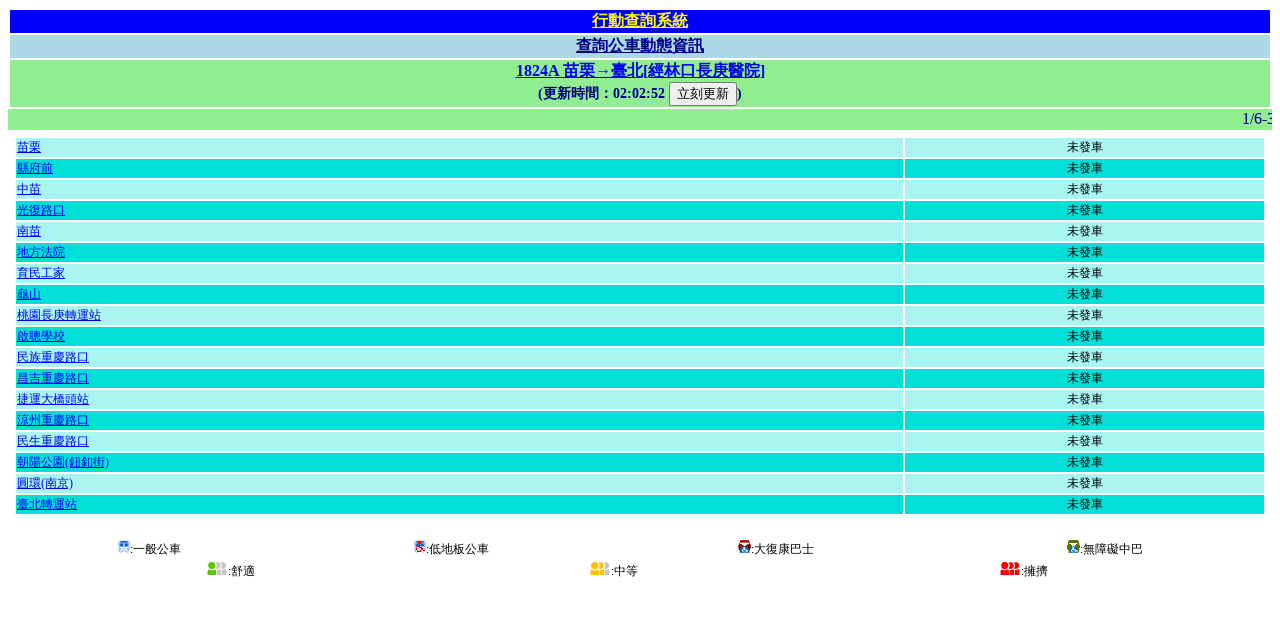

--- FILE ---
content_type: text/html;charset=utf-8
request_url: https://pda5284.gov.taipei/MQS/route.jsp?rid=17207
body_size: 3062
content:

<!DOCTYPE HTML PUBLIC "-//W3C//DTD HTML 4.01 Transitional//EN">


<html>
<head>
    <meta http-equiv="Content-Type" content="text/html;charset=utf-8">
    <meta name="viewport" content="width=device-width,initial-scale=1.0,maximum-scale=1.0,user-scalable=0">
    <script src="ajax2.js"></script>
    <title>[1824A &#x82d7;&#x6817;&rarr;&#x81fa;&#x5317;&#x5b;&#x7d93;&#x6797;&#x53e3;&#x9577;&#x5e9a;&#x91ab;&#x9662;&#x5d;]公車動態資訊</title>
    <link rel="stylesheet" type="text/css" href="./css/style.css"/>
    <link rel="shortcut icon" href="#"/>
    <script language="JavaScript">
		//GoogleAnalysisCount
		var _gaq = _gaq || [];
		_gaq.push(['_setAccount', 'UA-36595213-1']);
		_gaq.push(['_setCustomVar',1, 'RouteName', '1824A &#x82d7;&#x6817;&rarr;&#x81fa;&#x5317;&#x5b;&#x7d93;&#x6797;&#x53e3;&#x9577;&#x5e9a;&#x91ab;&#x9662;&#x5d;', 3]);
		_gaq.push(['_trackPageview']);

		(function() {
			var ga = document.createElement('script'); ga.type = 'text/javascript'; ga.async = true;
			ga.src = ('https:' == document.location.protocol ? 'https://ssl' : 'http://www') + '.google-analytics.com/ga.js';
			var s = document.getElementsByTagName('script')[0]; s.parentNode.insertBefore(ga, s);
		})();

		var PathAttrSymbolMap = {};
		var VirtualStopMap = {}; 
		var TTEMap = {'0':'進站中','':'未發車','-1':'未發車','-2':'交管不停','-3':'末班已過','-4':'今日未營運'};
		var Timer = null;
	    var divIndex=0;
	    var PathAttrFirstStopIdMap = {"158334":"167212"}; 
	    
    	function switchDiv() {
    		if (document.getElementById("SDIV"+divIndex))
    			{
    			if (document.getElementById("IgnoreCheck"+divIndex))
    				if (document.getElementById("IgnoreCheck"+divIndex).checked)
    					localStorage.setItem("PDANewsAlertIgnoew"+document.getElementById("IgnoreCheck"+divIndex).value, "Yes");
    			document.getElementById("SDIV"+divIndex).style.display='none';
    			};
    		divIndex++;
    		while (document.getElementById("IgnoreCheck"+divIndex) 
    				&& localStorage.getItem("PDANewsAlertIgnoew"+document.getElementById("IgnoreCheck"+divIndex).value)=="Yes")
    		{divIndex++;};
    		
    		if (document.getElementById("SDIV"+divIndex))
    			document.getElementById("SDIV"+divIndex).style.display='';
    	}
    	
        function queryDyna() {
        	if (Timer!=null) clearTimeout(Timer);
        	http('GET', 'RouteDyna?routeid=17207', processDyna);
        }
        
    	function processDyna(data) {
			if (data.UpdateTime)
				{
				document.getElementById("spnUpdateTime").innerHTML= data.UpdateTime.substring(11);
				
				var okDataMS=Date.parse(data.UpdateTime.substr(0,10)+"T"+data.UpdateTime.substring(11).replace(/&#x3a;/g,":"))-1200000; // 20分
				var busmapPre = {};
				var busmapPost = {};
				
				for (var i=0;i<data.Bus.length;i++)
					{
					if (data.Bus[i].a2==null) continue;
					if (data.Bus[i].a1!=null)
						{
						var arrA1 = data.Bus[i].a1.split(',');
						if (arrA1[3]=="2" || arrA1[4]=="99") continue;
						};
					var arrA2 = data.Bus[i].a2.split(',');
					if (arrA2[3]=="2" || arrA2[4]=="99") continue;
					
					if (/^TEST.*$/g.test(data.Bus[i].num)) continue;
					if (Date.parse("20"+arrA2[11].substr(0,2)+"-"+arrA2[11].substr(2,2)+"-"+arrA2[11].substr(4,2)+"T"+arrA2[11].substr(6,2)+":"+arrA2[11].substr(8,2)+":"+arrA2[11].substr(10,2))<okDataMS) continue;

					var busStopId=arrA2[7];
					if (arrA2[8]=="1" && PathAttrFirstStopIdMap.hasOwnProperty(arrA2[5]) && busStopId==PathAttrFirstStopIdMap[arrA2[5]]) continue;
					if (VirtualStopMap.hasOwnProperty(busStopId)) busStopId=VirtualStopMap[busStopId];
					
					var crowdimg="";
			        
					if (data.Bus[i].a3 && data.Bus[i].a3!=null)
						{
						var arrA3 = data.Bus[i].a3.split(',');
						var level=parseInt(arrA3[6],10);
						
						if (Date.parse("20"+arrA3[7].substr(0,2)+"-"+arrA3[7].substr(2,2)+"-"+arrA3[7].substr(4,2)+"T"+arrA3[7].substr(6,2)+":"+arrA3[7].substr(8,2)+":"+arrA3[7].substr(10,2))>=okDataMS)
							{
							if (level>0)
								crowdimg="<img border=0 src=\"crowd"+(level-1)+".gif\">";
							else
								{
								var remainingNum=parseInt(arrA3[5],10);
								if (remainingNum>32) crowdimg="<img border=0 src=\"crowd2.gif\">";
								else if (remainingNum>22) crowdimg="<img border=0 src=\"crowd1.gif\">";
								else crowdimg="<img border=0 src=\"crowd0.gif\">";
								}
							};
						};
				    
					if (arrA2[8]=="0")
					   {
						if (!busmapPost.hasOwnProperty(busStopId)) busmapPost[busStopId]=""; else busmapPost[busStopId]+="<br>";
						busmapPost[busStopId]+="<img border=0 src=\"bus" + data.Bus[i].type +".gif\"><font style=\"color:darkblue;\">" + data.Bus[i].num + (PathAttrSymbolMap.hasOwnProperty(arrA2[5])?PathAttrSymbolMap[arrA2[5]]:"") + "</font>"+crowdimg;
					   }
					else
					   {
						if (!busmapPre.hasOwnProperty(busStopId)) busmapPre[busStopId]=""; else busmapPre[busStopId]+="<br>";
						busmapPre[busStopId]+="<img border=0 src=\"bus" + data.Bus[i].type +".gif\"><font style=\"color:darkblue;\">" + data.Bus[i].num + (PathAttrSymbolMap.hasOwnProperty(arrA2[5])?PathAttrSymbolMap[arrA2[5]]:"") + "</font>"+crowdimg;
					   };
					};

				for (var i=0;i<data.Stop.length;i++)
					{
					if (data.Stop[i].n1==null) continue;
					var arrN1 = data.Stop[i].n1.split(',');
					if (!document.getElementById("tte"+arrN1[1])) continue;
					var tteHTML="";
					var movePreToPost=false;
					
					if (TTEMap.hasOwnProperty(arrN1[7]))
						{
						if (arrN1[7]!="0") movePreToPost=true;
						tteHTML=TTEMap[arrN1[7]];
						}
					else
						{
						var tte=parseInt(arrN1[7],10);
						if (tte>0 && tte<180)
							tteHTML="將到站";
						else
							{
							movePreToPost=true;
							tteHTML=Math.floor(tte/60)+"分";
							}
						};
					
					
							if (arrN1[3].indexOf("&#x3a;")>-1) if (arrN1[7]=="-1" || parseInt(arrN1[7],10)>5940) tteHTML=arrN1[3]+" 發車"; 
					
						
					if (busmapPre.hasOwnProperty(arrN1[1])) 
						{
						if (movePreToPost)
							tteHTML=tteHTML+"<br>"+busmapPre[arrN1[1]];
						else
							tteHTML=busmapPre[arrN1[1]]+"<br>"+tteHTML;
						};
					if (busmapPost.hasOwnProperty(arrN1[1])) tteHTML=tteHTML+"<br>"+busmapPost[arrN1[1]];
					
					document.getElementById("tte"+arrN1[1]).innerHTML=tteHTML;
					};
				};
			Timer=setTimeout(queryDyna,60000);
    	}
	</script>
</head>
<body onload="switchDiv();queryDyna();">
<center>
<div id="SDIV1" style="display:none;">

	<table class="formattable1">
	
		<tr>
			<th class="title1"><a href="index.jsp" class="title1">行動查詢系統</a></th>
		</tr>
    
		<tr>
			<th class="title2"><a href="routelist.jsp" class="title2">查詢公車動態資訊</a></th>
		</tr>
		<tr>
			<th class="title3"><a href="routeinfo.jsp?rid=17207">1824A &#x82d7;&#x6817;&rarr;&#x81fa;&#x5317;&#x5b;&#x7d93;&#x6797;&#x53e3;&#x9577;&#x5e9a;&#x91ab;&#x9662;&#x5d;</a><br><span class="updatetime">(更新時間：<span id="spnUpdateTime"></span>&nbsp;<input type="button" value="立刻更新" onclick="queryDyna();">)</span>
			</th>
		</tr>
	</table>
    <marquee scrollamount="4" class="marqueetd" width="100%">1&#x2f;6-31&#x6587;&#x5c71;&#x5340;&#x798f;&#x8208;&#x8def;63&#x5df7;&#x4ea4;&#x7ba1;&#x516c;&#x8eca;&#x6539;&#x9053;&#x8a73;&#x516c;&#x904b;&#x8655;&#x7db2;&#x7ad9;&#x3000;&#x3000;&#x3000;&#x3000;&#x3000;1&#x2f;21-1&#x2f;22&#x3001;1&#x2f;24 &#x5317;&#x6295;&#x5340;&#x6771;&#x83ef;&#x8857;&#x62cd;&#x651d;&#x7ba1;&#x5236;&#x8a73;&#x516c;&#x904b;&#x8655;&#x7db2;&#x3000;&#x3000;&#x3000;&#x3000;&#x3000;1&#x2f;24&#x4fe1;&#x7fa9;&#x5340;&#x677e;&#x667a;&#x8def;&#x62cd;&#x651d;&#x4ea4;&#x7ba1;&#x7ba1;&#x5236;&#x516c;&#x8eca;&#x6539;&#x9053;</marquee>

	<table class="formattable1">
    
		<tr>
			<td>
				<table border=0 width="100%">
					
					<tr>
					<td valign=top width="100%">

							<table border=0 width="100%">
							<tr class="ttego1"><td><a href="stop.jsp?sid=167212">&#x82d7;&#x6817;</a></td><td align=center nowrap id="tte167212"></td></tr>
<tr class="ttego2"><td><a href="stop.jsp?sid=167213">&#x7e23;&#x5e9c;&#x524d;</a></td><td align=center nowrap id="tte167213"></td></tr>
<tr class="ttego1"><td><a href="stop.jsp?sid=167214">&#x4e2d;&#x82d7;</a></td><td align=center nowrap id="tte167214"></td></tr>
<tr class="ttego2"><td><a href="stop.jsp?sid=167215">&#x5149;&#x5fa9;&#x8def;&#x53e3;</a></td><td align=center nowrap id="tte167215"></td></tr>
<tr class="ttego1"><td><a href="stop.jsp?sid=167216">&#x5357;&#x82d7;</a></td><td align=center nowrap id="tte167216"></td></tr>
<tr class="ttego2"><td><a href="stop.jsp?sid=167217">&#x5730;&#x65b9;&#x6cd5;&#x9662;</a></td><td align=center nowrap id="tte167217"></td></tr>
<tr class="ttego1"><td><a href="stop.jsp?sid=167218">&#x80b2;&#x6c11;&#x5de5;&#x5bb6;</a></td><td align=center nowrap id="tte167218"></td></tr>
<tr class="ttego2"><td><a href="stop.jsp?sid=167219">&#x9f9c;&#x5c71;</a></td><td align=center nowrap id="tte167219"></td></tr>
<tr class="ttego1"><td><a href="stop.jsp?sid=214576">&#x6843;&#x5712;&#x9577;&#x5e9a;&#x8f49;&#x904b;&#x7ad9;</a></td><td align=center nowrap id="tte214576"></td></tr>
<tr class="ttego2"><td><a href="stop.jsp?sid=167223">&#x555f;&#x8070;&#x5b78;&#x6821;</a></td><td align=center nowrap id="tte167223"></td></tr>
<tr class="ttego1"><td><a href="stop.jsp?sid=167224">&#x6c11;&#x65cf;&#x91cd;&#x6176;&#x8def;&#x53e3;</a></td><td align=center nowrap id="tte167224"></td></tr>
<tr class="ttego2"><td><a href="stop.jsp?sid=167225">&#x660c;&#x5409;&#x91cd;&#x6176;&#x8def;&#x53e3;</a></td><td align=center nowrap id="tte167225"></td></tr>
<tr class="ttego1"><td><a href="stop.jsp?sid=167226">&#x6377;&#x904b;&#x5927;&#x6a4b;&#x982d;&#x7ad9;</a></td><td align=center nowrap id="tte167226"></td></tr>
<tr class="ttego2"><td><a href="stop.jsp?sid=167227">&#x6dbc;&#x5dde;&#x91cd;&#x6176;&#x8def;&#x53e3;</a></td><td align=center nowrap id="tte167227"></td></tr>
<tr class="ttego1"><td><a href="stop.jsp?sid=167228">&#x6c11;&#x751f;&#x91cd;&#x6176;&#x8def;&#x53e3;</a></td><td align=center nowrap id="tte167228"></td></tr>
<tr class="ttego2"><td><a href="stop.jsp?sid=205850">&#x671d;&#x967d;&#x516c;&#x5712;&#x28;&#x9215;&#x91e6;&#x8857;&#x29;</a></td><td align=center nowrap id="tte205850"></td></tr>
<tr class="ttego1"><td><a href="stop.jsp?sid=167229">&#x5713;&#x74b0;&#x28;&#x5357;&#x4eac;&#x29;</a></td><td align=center nowrap id="tte167229"></td></tr>
<tr class="ttego2"><td><a href="stop.jsp?sid=212820">&#x81fa;&#x5317;&#x8f49;&#x904b;&#x7ad9;</a></td><td align=center nowrap id="tte212820"></td></tr>

							</table>
						</td>
					
					</tr>
				</table>
			</td>
		</tr>
	</table>
	
	<table border=0 width="100%">
        <tr>
            <td colspan=3 align=center>
                <img src="bus0.gif" border=0>:一般公車
            </td>
            <td colspan=3 align=center>
                <img src="bus1.gif" border=0>:低地板公車
            </td>
            <td colspan=3 align=center>
                <img src="bus2.gif" border=0>:大復康巴士
            </td>
            <td colspan=3 align=center>
                <img src="bus6.gif" border=0>:無障礙中巴
            </td>
        </tr>
        
        <tr>
            <td colspan=4 align=center>
                <img src="crowd0.gif" border=0>:舒適
            </td>
            <td colspan=4 align=center>
                <img src="crowd1.gif" border=0>:中等
            </td>
            <td colspan=4 align=center>
                <img src="crowd2.gif" border=0>:擁擠
            </td>
        </tr>
        
　　</table>
</div>
	 
</body>
</html>